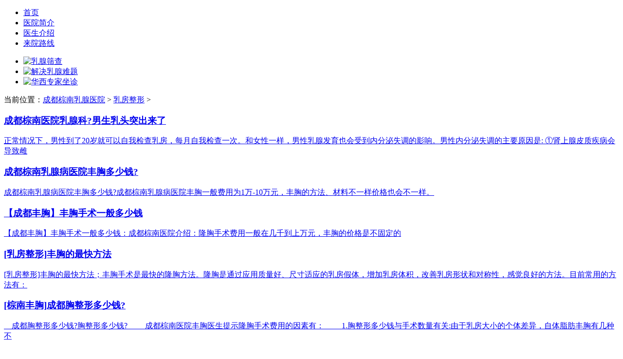

--- FILE ---
content_type: text/html
request_url: http://wap.ad2z.com/rfzx/
body_size: 9246
content:
<!DOCTYPE html>
<html>
<head>
	<meta charset="UTF-8">
	<meta name="viewport" content="width=device-width,initial-scale=1,minimum-scale=1,maximum-scale=1,user-scalable=no" />
	<title>成都乳腺病医院-哪家医院看乳腺科好-成都棕南乳腺医院</title>
    <meta name="description" content="成都乳腺医院,成都乳腺病医院咨询电话:028-64202120本院所设乳腺专业,组建了一支经验丰富、技术扎实的乳腺科医师团队。专业涵盖乳腺增生、急慢性乳腺炎、副乳、男性乳腺发育、乳腺纤维瘤、乳腺恶变等。" />
    <meta name="keywords" content="成都乳腺病医院,副乳,成都乳腺医院,成都棕南乳腺病医院" />
	<link rel="stylesheet" type="text/css" href="/templets/default/css/css.css"/>
	<script src="/templets/default/js/flexible.min.js" type="text/javascript" charset="utf-8"></script>
  <script type="application/ld+json">
    {
 "upDate":"2023-03-21T10:20:21
"
    }
</script>
</head>
<body>
	<div class="sss">
	<a href="/" alt="成都棕南医院"><div class="navbar"></div></a>
	<div class="menu">
		<ul>
			<li><a href="/">首页</a></li>
			<li><a href="/yyjj/">医院简介</a></li>
			<li><a href="/zjtd/">医生介绍</a></li>
			<li><a href="/lylx/185.html
">来院路线</a></li>
		</ul>
	</div>
	<div class="burger">
		<div class="x"></div>
		<div class="y"></div>
		<div class="z"></div>
	</div>
</div>
<div class="ad-banner">
	<div id="focus" class="banner-img">
		<div class="hd">
			<ul class="oh"></ul>
		</div>
		<div class="bd">
			<ul>
				<li>
					<a href="/swt"><img src="/templets/default/img/banner.jpg" class="w100" alt="乳腺筛查"/></a>
				</li>
				<li>
					<a href="/swt"><img src="/templets/default/img/banner1.jpg" class="w100"alt="解决乳腺难题"/></a>
				</li>
				<li>
					<a href="/swt"><img src="/templets/default/img/banner2.jpg" class="w100" alt="华西专家坐诊"/></a>
				</li>
			</ul>
		</div>
	</div>
</div>
	<div class="the-position">
		<span>当前位置：</span><a href='/'>成都棕南乳腺医院</a> > <a href='/rfzx/'>乳房整形</a> > 
    
	</div>
	<div class="space"></div>
	<div class="result-list">
		<div class="result-item">
			<a href="/rfzx/559.html">
				<h3 class="beyond-hidden">成都棕南医院乳腺科?男生乳头突出来了</h3>
             	<div class="dec">
					正常情况下，男性到了20岁就可以自我检查乳房，每月自我检查一次。和女性一样，男性乳腺发育也会受到内分泌失调的影响。男性内分泌失调的主要原因是: ①肾上腺皮质疾病会导致雌
				</div>
			</a>
		</div>
	</div>
	<div class="space"></div><div class="result-list">
		<div class="result-item">
			<a href="/rfzx/468.html">
				<h3 class="beyond-hidden">成都棕南乳腺病医院丰胸多少钱?</h3>
             	<div class="dec">
					成都棕南乳腺病医院丰胸多少钱?成都棕南乳腺病医院丰胸一般费用为1万-10万元，丰胸的方法、材料不一样价格也会不一样。
				</div>
			</a>
		</div>
	</div>
	<div class="space"></div><div class="result-list">
		<div class="result-item">
			<a href="/rfzx/467.html">
				<h3 class="beyond-hidden">【成都丰胸】丰胸手术一般多少钱</h3>
             	<div class="dec">
					【成都丰胸】丰胸手术一般多少钱：成都棕南医院介绍：隆胸手术费用一般在几千到上万元，丰胸的价格是不固定的
				</div>
			</a>
		</div>
	</div>
	<div class="space"></div><div class="result-list">
		<div class="result-item">
			<a href="/rfzx/466.html">
				<h3 class="beyond-hidden">[乳房整形]丰胸的最快方法</h3>
             	<div class="dec">
					[乳房整形]丰胸的最快方法；丰胸手术是最快的隆胸方法。隆胸是通过应用质量好、尺寸适应的乳房假体，增加乳房体积，改善乳房形状和对称性，感觉良好的方法。目前常用的方法有：
				</div>
			</a>
		</div>
	</div>
	<div class="space"></div><div class="result-list">
		<div class="result-item">
			<a href="/rfzx/404.html">
				<h3 class="beyond-hidden">[棕南丰胸]成都胸整形多少钱?</h3>
             	<div class="dec">
					　成都胸整形多少钱?胸整形多少钱?

　　成都棕南医院丰胸医生提示隆胸手术费用的因素有：

　　1.胸整形多少钱与手术数量有关:由于乳房大小的个体差异，自体脂肪丰胸有几种不
				</div>
			</a>
		</div>
	</div>
	<div class="space"></div><div class="result-list">
		<div class="result-item">
			<a href="/rfzx/403.html">
				<h3 class="beyond-hidden">乳房整形手术多少钱？丰胸最好的医院？</h3>
             	<div class="dec">
					　成都棕南乳腺病医院乳房整形医生介绍隆胸手术费用的因素有：

　　1.手术数量:由于乳房大小的个体差异，自体脂肪丰胸有几种不同的性质。如果需要增加大胸之间的差距，需要多
				</div>
			</a>
		</div>
	</div>
	<div class="space"></div>
	<div class="page-box">
		<ul>
			<li>首页</li>
<li><a href='list_22_2.html'>下一页</a></li>
<li><a href='list_22_6.html'>末页</a></li>

		</ul>
	</div>
	<div class="character">
	<h1>成都棕南乳腺病医院</h1>
	<div id="leftTabBox" class="tabBox">
		<div class="hd">
			<ul>
				<li><a>就诊环境</a></li>
				<li><a>放心就医</a></li>
				<li><a>患者服务</a></li>
				<li><a>就诊流程</a></li>
			</ul>
		</div>
		<div class="bd">
			<ul>
				<li class="clearfix">
					<div class="left">
						<img src="/templets/default/img/jzhj01.jpg" alt="就诊环境" srcset="">
						<p>就诊环境</p>
					</div>
					<div class="right">
						<img src="/templets/default/img/jzhj02.jpg" alt="医院环境" srcset="">
						<p>就诊环境</p>
					</div>
				</li>
				
			</ul>
			<ul>
				<li class="clearfix">
					<div class="left">
						<img src="/templets/default/img/fxjy01.jpg" alt="就医环境" srcset="">
						<p>放心就医</p>
					</div>
					<div class="right">
						<img src="/templets/default/img/fxjy02.jpg" alt="就医环境2" srcset="">
						<p>放心就医</p>
					</div>
				</li>
			</ul>
			<ul>
				<li class="clearfix">
					<div class="left">
						<img src="/templets/default/img/hzfw01.jpg" alt="患者服务" srcset="">
						<p>患者服务</p>
					</div>
					<div class="right">
						<img src="/templets/default/img/hzfw02.jpg" alt="患者服务2" srcset="">
						<p>患者服务</p>
					</div>
				</li>
			</ul>
			<ul>
				<li class="clearfix">
					<div class="left">
						<img src="/templets/default/img/jzlc01.jpg" alt="就诊流程" srcset="">
						<p>就诊流程</p>
					</div>
					<div class="right">
						<img src="/templets/default/img/jzlc02.jpg" alt="就诊流程2" srcset="">
						<p>就诊流程</p>
					</div>
				</li>
			</ul>
		</div>
	</div>
	
</div>
<div class="copyright footer">
	<img src="/templets/default/img/logo.png" width="40%" alt="成都棕南医院" srcset="">
	<div class="space"></div>
	<p>健康热线：028-85283632</p>
	<p>地址：成都市武侯区二环路南二段19号</p>
	<p><a href="https://beian.miit.gov.cn/" target="_blank" rel="nofollow"><span>蜀ICP备11015242号</span></a><span>（成武）医广【2021】第07-27-084号</span></p>
	<div class="space"></div>
	<p>温馨提示：本站信息仅供参考，不作为诊断和医疗依据</p>
	
</div>
<div class="fixed-bottom-wrap">
	<a href="/" class="w10"><i class="g-icon home" alt="成都棕南医院首页"></i>首页</a>
	<a href="/swt/" rel="nofollow" class=""><i class="g-icon web" alt="成都棕南医院最新优惠"></i>最新优惠</a>
	<a href="tel:028-85283632" rel="nofollow" class=""><i class="g-icon tel" alt="成都棕南医院电话"></i>电话</a>
	<a href="/swt"><img src="/templets/default/img/icon-goutong.png"  alt="成都棕南医院在线咨询">在线咨询</a>
</div>

<script src="//img.zn120.com/seo/js/jquery-2.0.0.min.js"></script>
<script type="text/javascript">
	$('div.burger').on('click', function (e){
		$('.sss').toggleClass('ttt');
		if($('.sss').hasClass('ttt')){
			document.documentElement.style.overflowY = "hidden";
		}else{
			document.documentElement.style.overflowY = "auto";
		}
	});
</script>
<script src="/templets/default/js/TouchSlide.1.1.js" type="text/javascript" charset="utf-8"></script>
<script type="text/javascript">
	var is_ = true;
	if(is_){
		
		TouchSlide({slideCell:"#focus", titCell:".hd ul", mainCell:".bd ul", effect:"leftLoop", autoPlay:true,interTime:5000, autoPage:true, trigger:"click" });
		//TouchSlide({slideCell:"#focus1",  mainCell:".bd ul", effect:"leftLoop", autoPlay:false,interTime:5000, trigger:"click" });
	}
	
</script>
<script type="text/javascript">
	TouchSlide({ slideCell:"#leftTabBox" });
</script>
<script>
	$('#dTabBox span').click(function() {
		var i = $(this).index();
		$(this).addClass('select').siblings().removeClass('select');
		$('#dTabCon .slideBox').eq(i).show().siblings().hide();
	});
</script>	
	
</body>
</html>
